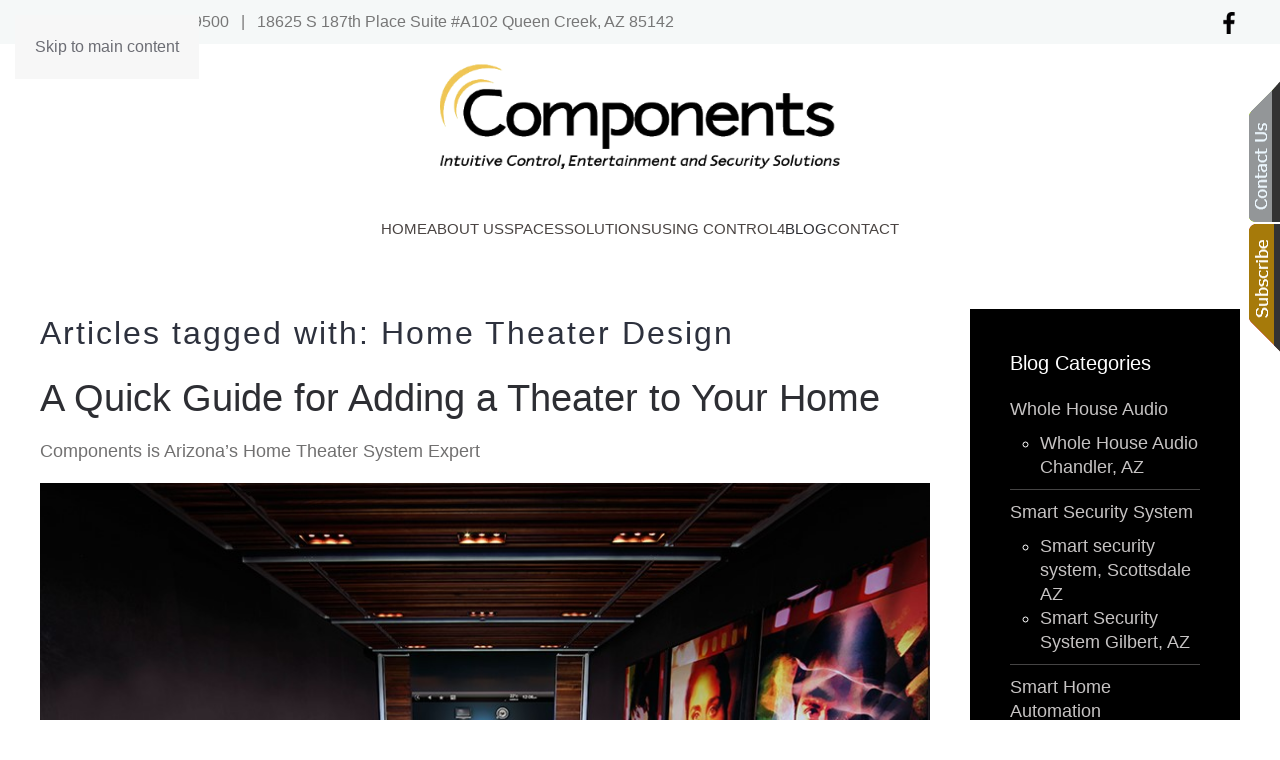

--- FILE ---
content_type: text/html; charset=utf-8
request_url: https://componentsaz.com/blog/tag/Home%20Theater%20Design
body_size: 5048
content:
<!DOCTYPE html>
<html lang="en-gb" dir="ltr">
<head>
<meta charset="utf-8">
<meta name="viewport" content="width=device-width, initial-scale=1">
<title>Home Theater Design</title>
<link href="/favicon.ico" rel="icon" type="image/vnd.microsoft.icon">
<link rel="stylesheet" href="/media/com_jchoptimize/cache/css/de76811f05d6d6699029333e2fc3ee7acd7a643345495334d238a41136a8f295.css">
<link rel="stylesheet" href="/media/com_jchoptimize/cache/css/de76811f05d6d6699029333e2fc3ee7aa7abd5ae51d12e263e66fcf8db6df5a9.css">
<link rel="stylesheet" href="/media/com_jchoptimize/cache/css/de76811f05d6d6699029333e2fc3ee7a2451e1e9ac202548c0b46af3ac8785f1.css">
<link rel="stylesheet" href="/media/com_jchoptimize/cache/css/de76811f05d6d6699029333e2fc3ee7a7ef9fc7b59cb9798308f88f8f7698cbc.css" class="uk-margin-remove-adjacent">
<link rel="stylesheet" href="/media/com_jchoptimize/cache/css/de76811f05d6d6699029333e2fc3ee7a93d10ef6d3ffaff269d997bf655f5fb2.css" class="uk-margin-remove-adjacent">
<link href="/media/system/css/joomla-fontawesome.min.css?5.0.7" rel="preload" as="style" onload="this.onload=null;this.rel='stylesheet'">
<script type="application/json" class="joomla-script-options new">{"joomla.jtext":{"ERROR":"Error","MESSAGE":"Message","NOTICE":"Notice","WARNING":"Warning","JCLOSE":"Close","JOK":"OK","JOPEN":"Open"},"system.paths":{"root":"","rootFull":"https:\/\/componentsaz.com\/","base":"","baseFull":"https:\/\/componentsaz.com\/"},"csrf.token":"317a131e2d3ea2f50660631df2ca04d5"}</script>
</head>
<body class="blog">
<div class="uk-hidden-visually uk-notification uk-notification-top-left uk-width-auto">
<div class="uk-notification-message">
<a href="#tm-main" class="uk-link-reset">Skip to main content</a>
</div>
</div>
<div class="tm-page">
<header class="tm-header-mobile uk-hidden@m">
<div class="uk-navbar-container">
<div class="uk-container uk-container-expand">
<nav class="uk-navbar" uk-navbar="{&quot;align&quot;:&quot;center&quot;,&quot;container&quot;:&quot;.tm-header-mobile&quot;,&quot;boundary&quot;:&quot;.tm-header-mobile .uk-navbar-container&quot;,&quot;target-x&quot;:&quot;.tm-header-mobile .uk-navbar&quot;,&quot;target-y&quot;:&quot;.tm-header-mobile .uk-navbar-container&quot;,&quot;dropbar&quot;:true,&quot;dropbar-anchor&quot;:&quot;.tm-header-mobile .uk-navbar-container&quot;,&quot;dropbar-transparent-mode&quot;:&quot;remove&quot;}">
<div class="uk-navbar-left ">
<a uk-toggle href="#tm-dialog-mobile" class="uk-navbar-toggle">
<div uk-navbar-toggle-icon></div>
</a>
</div>
<div class="uk-navbar-center">
<a href="https://componentsaz.com/" aria-label="Back to home" class="uk-logo uk-navbar-item">
<img src="/images/images2/logo_main_small.png" width="150" alt></a>
</div>
</nav>
</div>
</div>
<div id="tm-dialog-mobile" uk-offcanvas="container: true; overlay: true" mode="slide">
<div class="uk-offcanvas-bar uk-flex uk-flex-column">
<button class="uk-offcanvas-close uk-close-large" type="button" uk-close uk-toggle="cls: uk-close-large; mode: media; media: @s"></button>
<div class="uk-margin-auto-bottom">
<div class="uk-panel" id="module-menu-dialog-mobile">
<ul class="uk-nav uk-nav-default uk-nav-accordion" uk-nav="targets: &gt; .js-accordion">
<li class="item-189"><a href="/">Home</a></li>
<li class="item-261 js-accordion uk-parent"><a href>About Us <span uk-nav-parent-icon></span></a>
<ul class="uk-nav-sub">
<li class="item-262"><a href="/about-us/company">Company</a></li>
<li class="item-263"><a href="/about-us/services">Services</a></li>
<li class="item-267"><a href="/about-us/design-build-process">Design-Build Process</a></li></ul></li>
<li class="item-271 js-accordion uk-parent"><a href>Spaces <span uk-nav-parent-icon></span></a>
<ul class="uk-nav-sub">
<li class="item-272"><a href="/spaces/spaces-home">Residential Spaces</a></li>
<li class="item-273"><a href="/spaces/spaces-commercial">Commercial Spaces</a></li></ul></li>
<li class="item-277 js-accordion uk-parent"><a href>Solutions <span uk-nav-parent-icon></span></a>
<ul class="uk-nav-sub">
<li class="item-278 uk-nav-header">Home Solutions:</li>
<li class="item-279"><a href="/solutions/home-solutions/smart-home-automation">Smart Home Automation</a></li>
<li class="item-280"><a href="/solutions/home-solutions/audio-video">Audio / Video</a></li>
<li class="item-281"><a href="/solutions/home-solutions/security">Security</a></li>
<li class="item-284 uk-nav-header">Commercial Solutions:</li>
<li class="item-285"><a href="/solutions/commercial-solutions/commercial-automation">Commercial Automation</a></li>
<li class="item-286"><a href="/solutions/commercial-solutions/audio-video">Audio / Video</a></li>
<li class="item-287"><a href="/solutions/commercial-solutions/security">Security</a></li></ul></li>
<li class="item-305"><a href="/user-experience-control4">Using Control4</a></li>
<li class="item-316 uk-active"><a href="/blog">Blog</a></li>
<li class="item-313"><a href="/contact">Contact</a></li></ul>
</div>
</div>
</div>
</div>
</header>
<div class="tm-toolbar tm-toolbar-default uk-visible@m">
<div class="uk-container uk-flex uk-flex-middle">
<div>
<div class="uk-grid-medium uk-child-width-auto uk-flex-middle" uk-grid="margin: uk-margin-small-top">
<div>
<div class="uk-panel" id="module-329">
<div class="uk-grid-margin uk-grid tm-grid-expand uk-child-width-1-1">
<div class="uk-width-1-1">
<div class="uk-panel uk-margin" id="module-329#0"><p><span>Call Today </span><span style="font-weight: 500;">(480) 361-9500</span><span>   |   18625 S 187th Place
Suite #A102
Queen Creek, AZ 85142</span></p></div>
</div>
</div>
</div>
</div>
</div>
</div>
<div class="uk-margin-auto-left">
<div class="uk-grid-medium uk-child-width-auto uk-flex-middle" uk-grid="margin: uk-margin-small-top">
<div>
<div class="uk-panel" id="module-330">
<div class="uk-grid-margin uk-grid tm-grid-expand uk-child-width-1-1">
<div class="uk-width-1-1">
<div class="uk-panel uk-margin"><p><a href="https://www.facebook.com/ComponentsElectronicSystems/" target="_blank" rel="noopener noreferrer"><img src="/images/facebook.png" width="22px"/></a></p></div>
</div>
</div>
</div>
</div>
</div>
</div>
</div>
</div>
<header class="tm-header uk-visible@m">
<div class="tm-headerbar-default tm-headerbar tm-headerbar-top">
<div class="uk-container">
<div class="uk-flex uk-flex-center"><div>
<div class="uk-panel" id="module-38">
<div class="uk-margin-remove-last-child custom" ><img src="/images/images2/logo_main.png" width="400" alt="Demo"></div>
</div>
</div></div>
</div>
</div>
<div class="uk-navbar-container">
<div class="uk-container">
<nav class="uk-navbar" uk-navbar="{&quot;align&quot;:&quot;center&quot;,&quot;container&quot;:&quot;.tm-header&quot;,&quot;boundary&quot;:&quot;.tm-header .uk-navbar-container&quot;,&quot;target-x&quot;:&quot;.tm-header .uk-navbar&quot;,&quot;target-y&quot;:&quot;.tm-header .uk-navbar-container&quot;,&quot;dropbar&quot;:true,&quot;delay-hide&quot;:&quot;200&quot;,&quot;dropbar-anchor&quot;:&quot;.tm-header .uk-navbar-container&quot;,&quot;dropbar-transparent-mode&quot;:&quot;remove&quot;}">
<div class="uk-navbar-center">
<ul class="uk-navbar-nav">
<li class="item-189"><a href="/">Home</a></li>
<li class="item-261 uk-parent"><a role="button">About Us</a>
<div class="uk-drop uk-navbar-dropdown" mode="hover" pos="bottom-center"><div><ul class="uk-nav uk-navbar-dropdown-nav">
<li class="item-262"><a href="/about-us/company">Company</a></li>
<li class="item-263"><a href="/about-us/services">Services</a></li>
<li class="item-267"><a href="/about-us/design-build-process">Design-Build Process</a></li></ul></div></div></li>
<li class="item-271 uk-parent"><a role="button">Spaces</a>
<div class="uk-drop uk-navbar-dropdown" mode="hover" pos="bottom-center"><div><ul class="uk-nav uk-navbar-dropdown-nav">
<li class="item-272"><a href="/spaces/spaces-home">Residential Spaces</a></li>
<li class="item-273"><a href="/spaces/spaces-commercial">Commercial Spaces</a></li></ul></div></div></li>
<li class="item-277 uk-parent"><a role="button">Solutions</a>
<div class="uk-drop uk-navbar-dropdown" mode="hover" pos="bottom-center"><div><ul class="uk-nav uk-navbar-dropdown-nav">
<li class="item-278 uk-nav-header uk-parent">Home Solutions:</li>
<li class="item-279"><a href="/solutions/home-solutions/smart-home-automation">Smart Home Automation</a></li>
<li class="item-280"><a href="/solutions/home-solutions/audio-video">Audio / Video</a></li>
<li class="item-281"><a href="/solutions/home-solutions/security">Security</a></li>
<li class="item-284 uk-nav-header uk-parent">Commercial Solutions:</li>
<li class="item-285"><a href="/solutions/commercial-solutions/commercial-automation">Commercial Automation</a></li>
<li class="item-286"><a href="/solutions/commercial-solutions/audio-video">Audio / Video</a></li>
<li class="item-287"><a href="/solutions/commercial-solutions/security">Security</a></li></ul></div></div></li>
<li class="item-305"><a href="/user-experience-control4">Using Control4</a></li>
<li class="item-316 uk-active"><a href="/blog">Blog</a></li>
<li class="item-313"><a href="/contact">Contact</a></li></ul>
</div>
</nav>
</div>
</div>
</header>
<main id="tm-main" class="tm-main uk-section uk-section-default" uk-height-viewport="expand: true">
<div class="uk-container">
<div class="uk-grid" uk-grid>
<div class="uk-width-expand@m">
<div id="system-message-container" aria-live="polite"></div>
<div class="yoo-zoo blog-uikit blog-uikit-tag">
<h2>Articles tagged with: Home Theater Design</h2>
<div class="uk-grid" data-uk-grid-margin><div class="uk-width-medium-1-1">
<article class="uk-article">
<h1 class="uk-article-title">
<a title="A Quick Guide for Adding a Theater to Your Home" href="/blog/item/a-quick-guide-for-adding-a-theater-to-your-home">A Quick Guide for Adding a Theater to Your Home</a> </h1>
<p class="uk-article-lead">
	 Components is Arizona’s Home Theater System Expert </p>
<div class="uk-align-medium-left">
<a href="/blog/item/a-quick-guide-for-adding-a-theater-to-your-home"   title="A Quick Guide for Adding a Theater to Your Home"  ><img src="https://componentsaz.com/media/zoo/images/componentsjanuary_6734ec1c4dc2884626549095475d8813.jpg" title="A Quick Guide for Adding a Theater to Your Home" alt="A Quick Guide for Adding a Theater to Your Home" width="900" height="600" /></a>
</div>
<div class="uk-margin"><p>Knowing you want a home theater and making it happen are two very different things. However, the process of upgrading your Scottsdale or Chandler area property with a private cinema doesn’t have to be difficult. As Arizona’s top expert on <a href="http://www.componentsaz.com/home-theater-installers.php">home theater systems</a>, we’ve designed and streamlined a process for adding fully custom theaters that produce the best visuals and sound quality possible. Below, we’ve boiled down our process so that you can understand what goes into designing and installing the theater of your dreams.</p></div>
<p class="uk-article-meta">
    on Friday, 20 January 2017. 
Posted in <a href="/blog/category/home-theater-system-scottsdale-az">Home Theater System Scottsdale, AZ</a>, <a href="/blog/category/home-theater-system">Home Theater System</a> </p>
<ul class="uk-subnav uk-subnav-line">
<li class="element element-itemlink">
<a href="/blog/item/a-quick-guide-for-adding-a-theater-to-your-home">Continue Reading</a></li></ul>
</article></div></div>
</div>
</div>
<aside id="tm-sidebar" class="tm-sidebar uk-width-1-4@m">
<div class="uk-grid uk-child-width-1-1" uk-grid> <div>
<div class="uk-card uk-card-body uk-card-primary" id="module-191">
<h3 class="uk-card-title blogtitle">

                Blog Categories        
        </h3>
<ul class="uk-list uk-list-divider">
<li class="level0 parent">
<a href="/blog/category/whole-house-audio" class="level0 parent"><span>Whole House Audio</span></a>
<ul class="level1">
<li class="level1">
<a href="/blog/category/whole-house-audio-2" class="level1"><span>Whole House Audio Chandler, AZ</span></a>
</li>
</ul>
</li>
<li class="level0 parent">
<a href="/blog/category/smart-security-system" class="level0 parent"><span>Smart Security System</span></a>
<ul class="level1">
<li class="level1">
<a href="/blog/category/smart-security-system-scottsdale-az" class="level1"><span>Smart security system, Scottsdale AZ </span></a>
</li>
<li class="level1">
<a href="/blog/category/smart-security-system-gilbert-az" class="level1"><span>Smart Security System Gilbert, AZ</span></a>
</li>
</ul>
</li>
<li class="level0 parent">
<a href="/blog/category/smart-home-automation" class="level0 parent"><span>Smart Home Automation</span></a>
<ul class="level1">
<li class="level1">
<a href="/blog/category/smart-home-automation-paradise-valley-az" class="level1"><span>Smart Home Automation Paradise Valley, AZ</span></a>
</li>
<li class="level1">
<a href="/blog/category/smart-home-automation-gilbert-az" class="level1"><span>Smart Home Automation Gilbert, AZ</span></a>
</li>
</ul>
</li>
<li class="level0 parent">
<a href="/blog/category/commercial-automation" class="level0 parent"><span>Commercial Automation</span></a>
<ul class="level1">
<li class="level1">
<a href="/blog/category/commercial-automation-chandler-arizona" class="level1"><span>Commercial Automation Chandler, Arizona</span></a>
</li>
<li class="level1">
<a href="/blog/category/commercial-automation-scottsdale-az" class="level1"><span>Commercial Automation Scottsdale, AZ</span></a>
</li>
</ul>
</li>
<li class="level0 parent">
<a href="/blog/category/home-theater-system" class="level0 parent"><span>Home Theater System</span></a>
<ul class="level1">
<li class="level1">
<a href="/blog/category/home-theater-system-scottsdale-az" class="level1"><span>Home Theater System Scottsdale, AZ</span></a>
</li>
<li class="level1">
<a href="/blog/category/home-theater-system-paradise-valley-az" class="level1"><span>Home Theater System Paradise Valley, AZ</span></a>
</li>
</ul>
</li>
<li class="level0 parent">
<a href="/blog/category/control4-dealer" class="level0 parent"><span>Control4 Dealer</span></a>
<ul class="level1">
<li class="level1">
<a href="/blog/category/control4-dealer-tempe-az" class="level1"><span>Control4 Dealer Tempe, AZ </span></a>
</li>
<li class="level1">
<a href="/blog/category/control4-dealer-gilbert-az-commercial" class="level1"><span>Control4 dealer, Gilbert AZ (commercial)</span></a>
</li>
<li class="level1">
<a href="/blog/category/control4-dealer-paradise-valley-az" class="level1"><span>Control4 Dealer Paradise Valley, AZ</span></a>
</li>
<li class="level1">
<a href="/blog/category/control4-dealer-scottsdale-az" class="level1"><span>Control4 Dealer Scottsdale, AZ</span></a>
</li>
</ul>
</li>
</ul>
</div>
</div> <div>
<div class="uk-card uk-card-body uk-card-default" id="module-192">
<h3 class="uk-card-title blogtitle">

                Blog Tags        
        </h3>
<ul class="uk-list uk-list-divider">
<li class="weight1">
<a href="/blog/tag/Amazon%20Alexa">Amazon Alexa</a>
</li>
<li class="weight1">
<a href="/blog/tag/Amazon%20Echo">Amazon Echo</a>
</li>
<li class="weight1">
<a href="/blog/tag/Architects">Architects</a>
</li>
<li class="weight1">
<a href="/blog/tag/Builders">Builders</a>
</li>
<li class="weight3">
<a href="/blog/tag/Building%20Automation">Building Automation</a>
</li>
<li class="weight5">
<a href="/blog/tag/Commercial%20Automation">Commercial Automation</a>
</li>
<li class="weight10">
<a href="/blog/tag/Control4">Control4</a>
</li>
<li class="weight1">
<a href="/blog/tag/Dedicated%20Home%20Theater">Dedicated Home Theater</a>
</li>
<li class="weight1">
<a href="/blog/tag/Energy%20Management">Energy Management</a>
</li>
<li class="weight3">
<a href="/blog/tag/HVAC%20Control">HVAC Control</a>
</li>
<li class="weight1">
<a href="/blog/tag/Home%20Theater%20Design">Home Theater Design</a>
</li>
<li class="weight3">
<a href="/blog/tag/Home%20Theater%20Installation">Home Theater Installation</a>
</li>
<li class="weight1">
<a href="/blog/tag/Home%20Theater%20System">Home Theater System</a>
</li>
<li class="weight5">
<a href="/blog/tag/Lighting%20Control">Lighting Control</a>
</li>
<li class="weight1">
<a href="/blog/tag/Motorized%20Shades">Motorized Shades</a>
</li>
<li class="weight1">
<a href="/blog/tag/New%20Construction">New Construction</a>
</li>
<li class="weight3">
<a href="/blog/tag/Smart%20Home%20Automation">Smart Home Automation</a>
</li>
<li class="weight1">
<a href="/blog/tag/Smart%20Home%20Security">Smart Home Security</a>
</li>
<li class="weight1">
<a href="/blog/tag/Smart%20Home%20Technology">Smart Home Technology</a>
</li>
<li class="weight3">
<a href="/blog/tag/Whole%20House%20Audio">Whole House Audio</a>
</li>
</ul>
</div>
</div></div>
</aside>
</div>
</div>
</main>
<div id="module-331" class="builder"><!-- Builder #module-331 -->
<div id="module-331#3" class="uk-section-default uk-section">
<div class="uk-grid-margin uk-grid tm-grid-expand uk-child-width-1-1">
<div class="uk-width-1-1">
<div id="module-331#0" class="uk-text-center">
<ul class="uk-margin-remove-bottom uk-subnav  uk-subnav-divider uk-flex-center" uk-margin> <li class="el-item ">
<a class="el-link" href="/home">
        HOME
</a></li>
<li class="el-item ">
<a class="el-link" href="/about-us/company">
        COMPANY
</a></li>
<li class="el-item ">
<a class="el-link" href="/about-us/services">
        SERVICES
</a></li>
<li class="el-item ">
<a class="el-link" href="/about-us/design-build-process">
        DESIGN BUILD
</a></li>
<li class="el-item ">
<a class="el-link" href="/spaces/spaces-home">
        HOME SPACES
</a></li>
<li class="el-item ">
<a class="el-link" href="/spaces/spaces-commercial">
        COMMERCIAL SPACES
</a></li>
<li class="el-item ">
<a class="el-link" href="/solutions/home-solutions/smart-home-automation">
        SMART HOME AUTOMATION
</a></li>
<li class="el-item ">
<a class="el-link" href="/solutions/home-solutions/audio-video">
        RESIDENTIAL AV
</a></li>
<li class="el-item ">
<a class="el-link" href="/solutions/home-solutions/security">
        RESIDENTIAL SECURITY
</a></li>
<li class="el-item ">
<a class="el-link" href="/solutions/commercial-solutions/commercial-automation">
        COMMERCIAL AUTOMATION
</a></li>
<li class="el-item ">
<a class="el-link" href="/solutions/commercial-solutions/audio-video">
        COMMERCIAL AV
</a></li>
<li class="el-item ">
<a class="el-link" href="/solutions/commercial-solutions/security">
        COMMERCIAL SECURITY
</a></li>
<li class="el-item ">
<a class="el-link" href="/user-experience-control4">
        CONTROL 4 USER EXPERIENCE
</a></li>
<li class="el-item ">
<a class="el-link" href="/blog">
        BLOG
</a></li>
<li class="el-item ">
<a class="el-link" href="/Contact">
        CONTACT
</a></li>
<li class="el-item ">
<a class="el-link" href="/index.php?option=com_jmap&amp;view=sitemap" target="_blank">
        SITEMAP
</a></li>
</ul>
</div><div class="uk-panel uk-margin-large uk-text-center" id="module-331#1"><p><span style="font-weight: 500;">COMPONENTS, LLC</span><br />18625 S 187th Place<br />Suite #A102<br />Queen Creek, AZ 85142</p></div><div class="uk-panel uk-margin-large uk-text-center"><p><a href="https://www.facebook.com/ComponentsElectronicSystems/" target="_blank" rel="noopener noreferrer"><img src="/images/facebook.png" width="20px"/></a></p></div><div><div id="contact_side_form" class="sidepanel">
<a href="javascript:void(0)" class="closebtn" onclick="closeNav()">×</a>
<h1><span style="color:white; padding:15px;">Contact Us</span></h1>
<p style="color:white; padding:15px;">Don’t hesitate to let us know how we can help you.</p>
<iframe height="657" allowTransparency="true" frameborder="0" scrolling="no" style="max-width:90%;border:none;padding: 0 15px;"  src="https://osaga2.wufoo.com/embed/zq3brhn08v0q4m/"></iframe></div>
</div>
<div id="subs_side_form" class="sidepanel">
<a href="javascript:void(0)" class="closebtn" onclick="closeNav2()">×</a>
<h1><span style="color:white; padding:15px;">Subscribe</span></h1>
<p style="color:white; padding:0 15px;">Join our mailing list and stay up to date on the latest smart technology news and events.</p>
<iframe height="440" allowTransparency="true" frameborder="0" scrolling="no" style="max-width:90%;border:none;padding:15px;" src="https://osaga2.wufoo.com/embed/z1smbc4s1p9wzp3/"></iframe>
</div>
<div class="sticky-button">
<a class="openbtn" onclick="openNav()"><img src="/images/images2/button_flyout_offcanvas_contact3.png"></img></a>
<a class="openbtn" onclick="openNav2()"><img src="/images/images2/button_flyout_offcanvas_subscribe3.png"></img></a>
</div></div><div class="uk-panel uk-margin uk-text-center" id="module-331#2"><p><span>      COPYRIGHT © COMPONENTS, LLC     |    POWERED BY </span><a href="http://firefly-cs.com/" target="_blank" rel="noopener noreferrer">ONE FIREFLY</a></p></div>
</div>
</div>
</div></div>
</div>
<script src="/media/com_jchoptimize/cache/js/a830985c5fb4ed094da608ee7e1f753a06182be4be208b164c58eaea977f64eb.js"></script>
<script src="/media/com_jchoptimize/cache/js/a830985c5fb4ed094da608ee7e1f753a88e5925e560704c316e5a429301a1df1.js"></script>
<script src="/media/com_jchoptimize/cache/js/a830985c5fb4ed094da608ee7e1f753a4defd9d7bae6f447ae7197887ed8ce96.js"></script>
<script src="/media/com_jchoptimize/cache/js/a830985c5fb4ed094da608ee7e1f753af8fe65a54afd1fb91a56714e76702af4.js"></script>
<script src="/media/com_jchoptimize/cache/js/a830985c5fb4ed094da608ee7e1f753a85c6fc3716e5ee083fd8ee12e1f1f416.js"></script>
<script src="/media/com_jchoptimize/cache/js/a830985c5fb4ed094da608ee7e1f753a2d34b14dd4258ec6c84f9cbac337516c.js"></script>
<script src="/media/com_jchoptimize/cache/js/a830985c5fb4ed094da608ee7e1f753a0cdbdf77fd75cd48c07c29027fd4278e.js"></script>
<script src="/media/com_jchoptimize/cache/js/a830985c5fb4ed094da608ee7e1f753a47e94b7a2f783a1757d68d5d8b8f3884.js"></script>
<script src="/media/com_jchoptimize/cache/js/a830985c5fb4ed094da608ee7e1f753afd9b8822092cdb828d86ea5dbed67e72.js"></script>
<script src="/media/com_jchoptimize/cache/js/a830985c5fb4ed094da608ee7e1f753a0d24d198e9921340fae74e6ad233d9df.js"></script>
<script src="/media/com_jchoptimize/cache/js/a830985c5fb4ed094da608ee7e1f753a9d2a62164a59ca7b4f9d70322f84272a.js"></script>
<script src="/media/system/js/messages.min.js?9a4811" type="module"></script>
<!-- Google Tag Manager (noscript) -->
<noscript><i-frame src="https://www.googletagmanager.com/ns.html?id=GTM-NXHCS6DG"
height="0" width="0" style="display:none;visibility:hidden"></iframe></noscript>
<!-- End Google Tag Manager (noscript) --></body>
</html>

--- FILE ---
content_type: text/css
request_url: https://componentsaz.com/media/com_jchoptimize/cache/css/de76811f05d6d6699029333e2fc3ee7a7ef9fc7b59cb9798308f88f8f7698cbc.css
body_size: -194
content:
@charset "UTF-8";
/***!  Style Declaration  !***/

#module-329\#0{color:#777;font-size:16px}


--- FILE ---
content_type: text/css
request_url: https://componentsaz.com/media/com_jchoptimize/cache/css/de76811f05d6d6699029333e2fc3ee7a93d10ef6d3ffaff269d997bf655f5fb2.css
body_size: -138
content:
@charset "UTF-8";
/***!  Style Declaration  !***/

#module-331\#0 a:hover{color:white}#module-331\#1{font-size:12px;color:white}#module-331\#2{font-size:12px;color:white}#module-331\#2 a{text-decoration:none}#module-331\#3{background:#A1A1A1}


--- FILE ---
content_type: text/javascript
request_url: https://componentsaz.com/media/com_jchoptimize/cache/js/a830985c5fb4ed094da608ee7e1f753a4defd9d7bae6f447ae7197887ed8ce96.js
body_size: 2847
content:

/***!  /media/system/js/core.min.js?a3d8f8  !***/

(function(){"use strict";function i(){return i=Object.assign?Object.assign.bind():function(t){for(var e=1;e<arguments.length;e++){var o=arguments[e];for(var r in o)({}).hasOwnProperty.call(o,r)&&(t[r]=o[r])}return t},i.apply(null,arguments)}const d=new Set(["background","cite","href","itemtype","longdesc","poster","src","xlink:href"]),f=/^(?!javascript:)(?:[a-z0-9+.-]+:|[^&:/?#]*(?:[/?#]|$))/i,p=(t,e)=>{const o=t.nodeName.toLowerCase();return e.includes(o)?d.has(o)?!!f.test(t.nodeValue):!0:e.filter(r=>r instanceof RegExp).some(r=>r.test(o))};function J(t,e,o){if(!t.length)return t;if(o&&typeof o=="function")return o(t);const a=new window.DOMParser().parseFromString(t,"text/html"),n=[].concat(...a.body.querySelectorAll("*"));for(const l of n){const m=l.nodeName.toLowerCase();if(!Object.keys(e).includes(m)){l.remove();continue}const h=[].concat(...l.attributes),g=[].concat(e["*"]||[],e[m]||[]);for(const u of h)p(u,g)||l.removeAttribute(u.nodeName)}return a.body.innerHTML}const c={"*":["class","dir","id","lang","role",/^aria-[\w-]*$/i,/^data-[\w-]*$/i],a:["target","href","title","rel"],area:[],b:[],br:[],col:[],code:[],div:[],em:[],hr:[],h1:[],h2:[],h3:[],h4:[],h5:[],h6:[],i:[],img:["src","srcset","alt","title","width","height"],li:[],ol:[],p:[],pre:[],s:[],small:[],span:[],sub:[],sup:[],strong:[],u:[],ul:[],button:["type"],input:["accept","alt","autocomplete","autofocus","capture","checked","dirname","disabled","height","list","max","maxlength","min","minlength","multiple","type","name","pattern","placeholder","readonly","required","size","src","step","value","width","inputmode"],select:["name"],textarea:["name"],option:["value","selected"],details:["open"],summary:[]};window.Joomla=window.Joomla||{},Joomla.editors=Joomla.editors||{},Joomla.editors.instances=Joomla.editors.instances||{},Joomla.Modal=Joomla.Modal||{current:"",setCurrent:t=>{Joomla.Modal.current=t},getCurrent:()=>Joomla.Modal.current},Joomla.extend=(t,e)=>{let o=t;return t===null&&(o={}),Object.keys(e).forEach(r=>{o[r]=e[r]}),t},Joomla.optionsStorage=Joomla.optionsStorage||null,Joomla.getOptions=(t,e)=>(Joomla.optionsStorage||Joomla.loadOptions(),Joomla.optionsStorage[t]!==void 0?Joomla.optionsStorage[t]:e),Joomla.loadOptions=t=>{if(!t){let e=0;if(document.querySelectorAll(".joomla-script-options.new").forEach(o=>{const r=o.text||o.textContent,a=JSON.parse(r);a&&(Joomla.loadOptions(a),e+=1),o.className=o.className.replace(" new"," loaded")}),e)return}Joomla.optionsStorage?t&&Object.keys(t).forEach(e=>{t[e]!==null&&typeof Joomla.optionsStorage[e]=="object"&&typeof t[e]=="object"?Joomla.optionsStorage[e]=Joomla.extend(Joomla.optionsStorage[e],t[e]):Joomla.optionsStorage[e]=t[e]}):Joomla.optionsStorage=t||{}},Joomla.Text={strings:{},_:(t,e)=>{let o=t,r=e;const a=Joomla.getOptions("joomla.jtext");return a&&(Joomla.Text.load(a),Joomla.loadOptions({"joomla.jtext":null})),r=r===void 0?o:r,o=o.toUpperCase(),Joomla.Text.strings[o]!==void 0?Joomla.Text.strings[o]:r},load:t=>(Object.keys(t).forEach(e=>{Joomla.Text.strings[e.toUpperCase()]=t[e]}),Joomla.Text)},Joomla.JText=Joomla.Text,Joomla.submitform=(t,e,o)=>{let r=e;const a=t;r||(r=document.getElementById("adminForm")),a&&(r.task.value=a),r.noValidate=!o,o?r.hasAttribute("novalidate")&&r.removeAttribute("novalidate"):r.setAttribute("novalidate","");const n=document.createElement("input");n.classList.add("hidden"),n.type="submit",r.appendChild(n).click(),r.removeChild(n)},Joomla.submitbutton=(t,e,o)=>{let r=document.querySelector(e||"form.form-validate"),a=o;if(typeof e=="string"&&r===null&&(r=document.querySelector(`#${e}`)),r){if(a==null){const n=t.split(".");let l=r.getAttribute("data-cancel-task");l||(l=`${n[0]}.cancel`),a=t!==l}(!a||document.formvalidator.isValid(r))&&Joomla.submitform(t,r)}else Joomla.submitform(t)},Joomla.checkAll=(t,e)=>{if(!t.form)return!1;const o=e||"cb",r=[].slice.call(t.form.elements);let a=0;return r.forEach(n=>{n.type===t.type&&n.id.indexOf(o)===0&&(n.checked=t.checked,a+=n.checked?1:0)}),t.form.boxchecked&&(t.form.boxchecked.value=a,t.form.boxchecked.dispatchEvent(new CustomEvent("change",{bubbles:!0,cancelable:!0}))),!0},Joomla.isChecked=(t,e)=>{let o=e;if(typeof o>"u"?o=document.getElementById("adminForm"):typeof e=="string"&&(o=document.getElementById(e)),o.boxchecked.value=t?parseInt(o.boxchecked.value,10)+1:parseInt(o.boxchecked.value,10)-1,o.boxchecked.dispatchEvent(new CustomEvent("change",{bubbles:!0,cancelable:!0})),!o.elements["checkall-toggle"])return;let r=!0,a,n,l;for(a=0,l=o.elements.length;a<l;a++)if(n=o.elements[a],n.type==="checkbox"&&n.name!=="checkall-toggle"&&!n.checked){r=!1;break}o.elements["checkall-toggle"].checked=r},Joomla.tableOrdering=(t,e,o,r)=>{let a=r;typeof a>"u"?a=document.getElementById("adminForm"):typeof r=="string"&&(a=document.getElementById(r)),a.filter_order.value=t,a.filter_order_Dir.value=e,Joomla.submitform(o,a)},Joomla.listItemTask=(t,e,o=null)=>{let r=o;o!==null?r=document.getElementById(o):r=document.adminForm;const a=r[t];let n=0,l;if(!a)return!1;for(;l=r[`cb${n}`],!!l;)l.checked=!1,n+=1;return a.checked=!0,r.boxchecked.value=1,Joomla.submitform(e,r),!1},Joomla.replaceTokens=t=>{/^[0-9A-F]{32}$/i.test(t)&&document.querySelectorAll('input[type="hidden"]').forEach(e=>{e.value==="1"&&e.name.length===32&&(e.name=t)})},Joomla.request=t=>{const e=Joomla.extend({url:"",method:"GET",data:null,perform:!0,promise:!1},t),o=(r,a)=>{const n=new XMLHttpRequest;if(n.open(e.method,e.url,!0),n.setRequestHeader("X-Requested-With","XMLHttpRequest"),n.setRequestHeader("X-Ajax-Engine","Joomla!"),e.method!=="GET"){const l=Joomla.getOptions("csrf.token","");l&&(!e.url.startsWith("http:")&&!e.url.startsWith("https:")||e.url.startsWith(window.location.origin))&&n.setRequestHeader("X-CSRF-Token",l),typeof e.data=="string"&&(!e.headers||!e.headers["Content-Type"])&&n.setRequestHeader("Content-Type","application/x-www-form-urlencoded")}if(e.headers&&Object.keys(e.headers).forEach(l=>{l==="Content-Type"&&e.headers["Content-Type"]==="false"||n.setRequestHeader(l,e.headers[l])}),n.onreadystatechange=()=>{n.readyState===4&&(n.status===200?e.promise?r.call(window,n):r.call(window,n.responseText,n):a.call(window,n),e.onComplete&&!e.promise&&e.onComplete.call(window,n))},e.perform){if(e.onBefore&&e.onBefore.call(window,n)===!1)return e.promise&&r.call(window,n),n;n.send(e.data)}return n};if(e.promise)return new Promise((r,a)=>{e.perform=!0,o(r,a)});try{return o(e.onSuccess||(()=>{}),e.onError||(()=>{}))}catch(r){return console.error(r),!1}};let s;Joomla.enqueueRequest=t=>{if(!t.promise)throw new Error("Joomla.enqueueRequest supports only Joomla.request as Promise");return s?s=s.then(()=>Joomla.request(t)):s=Joomla.request(t),s},Joomla.sanitizeHtml=(t,e,o)=>{const r=e==null?c:i({},c,e);return J(t,r,o)},Joomla.ajaxErrorsMessages=(t,e)=>{const o={};if(e==="parsererror"){const r=[];let a=t.responseText.trim();for(let n=a.length-1;n>=0;n--)r.unshift(["&#",a[n].charCodeAt(),";"].join(""));a=r.join(""),o.error=[Joomla.Text._("JLIB_JS_AJAX_ERROR_PARSE").replace("%s",a)]}else e==="nocontent"?o.error=[Joomla.Text._("JLIB_JS_AJAX_ERROR_NO_CONTENT")]:e==="timeout"?o.error=[Joomla.Text._("JLIB_JS_AJAX_ERROR_TIMEOUT")]:e==="abort"?o.error=[Joomla.Text._("JLIB_JS_AJAX_ERROR_CONNECTION_ABORT")]:t.responseJSON&&t.responseJSON.message?o.error=[`${Joomla.Text._("JLIB_JS_AJAX_ERROR_OTHER").replace("%s",t.status)} <em>${t.responseJSON.message}</em>`]:t.statusText?o.error=[`${Joomla.Text._("JLIB_JS_AJAX_ERROR_OTHER").replace("%s",t.status)} <em>${t.statusText}</em>`]:o.error=[Joomla.Text._("JLIB_JS_AJAX_ERROR_OTHER").replace("%s",t.status)];return o}})();
